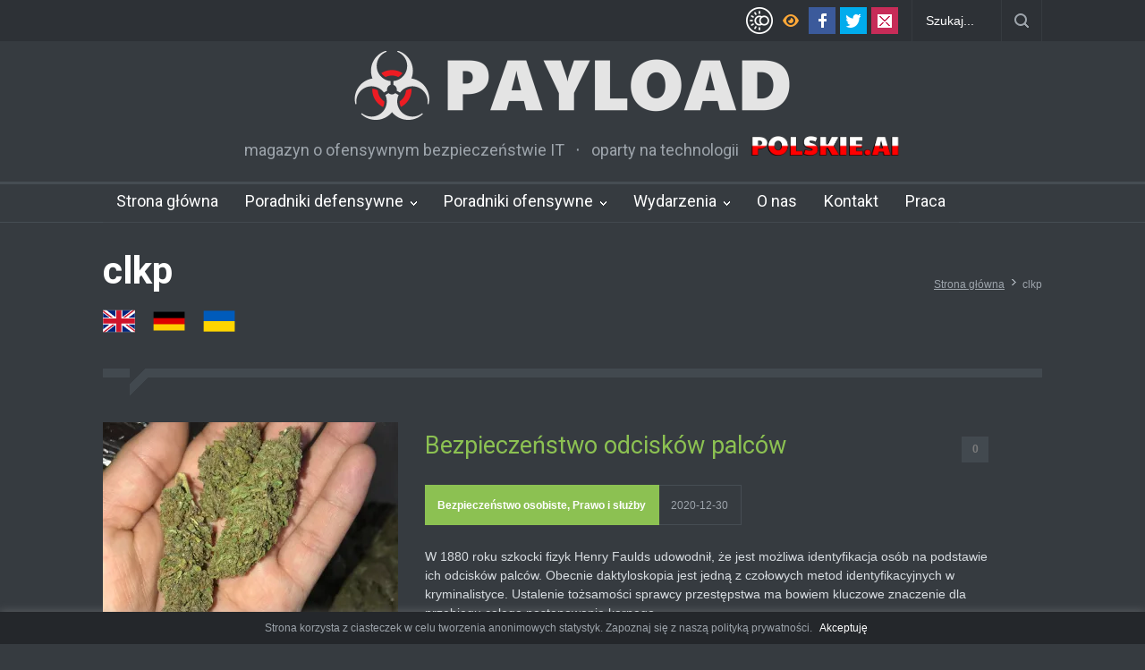

--- FILE ---
content_type: text/css
request_url: https://payload.pl/wp-content/themes/pressroom/custom.css?ver=6.8.3
body_size: 795
content:
/* put here your custom css styles */

.footer p strong
{
	color: #fff;
}

.post.single h1,
.post.single h2,
.post.single h3,
.post.single h4,
.post.single h5,
.post.single h6
{
	margin-top: 30px;
	margin-bottom: 10px;
}

.post.single h3.excerpt
{
	margin-top: 0px;
}

.post.single p
{
	padding: 0.5em 0;
}

.post.single .text li
{
	padding-bottom: 5px;
}

.post.single .text ul li
{
	margin-left: 30px;
}

.post .with_number a
{
	width: 80%;
}

.tag-cloud-link
{
	float: left;
	margin-right: 2px;
	margin-bottom: 2px;
	padding: 10px 8px 8px;
}

.tag_content
{
	margin-left: 30px;
	float: left;
	width: 60% !important;
}

.tag_content .with_number .comments_number
{
	float: right;
	position: relative;
	width: 30px !important;
	text-align: center;
	font-family: 'Arial';
	font-weight: bold;
	background: #F0F0F0;
	color: #7C7C7C;
	font-size: 12px;
	line-height: 1;
	padding: 8px 0px 9px;
	margin-top: 6px;
}

.tag_content .with_number .comments_number:hover
{
	color: #fff;
}

.tag_content h2
{
	margin-top: 10px;
}

li
{
	line-height: 150%;
	margin-left: 0px;
}

table#mniejsza td
{
    font-size: 11px;
}

.post.single blockquote.disclaimer
{
	margin-bottom: 1em;
	margin-right: 30px;
	padding-top: 60px;
	font-size: 14px;
	font-weight: normal;
	line-height: 150%;
	background-position: 20px 20px;
	background-image:url('/wp-content/themes/pressroom/custom-images/trollface-30px.png');
	background-repeat: no-repeat;
}

.post.single blockquote.below_text
{
	margin-bottom: 1em;
	margin-right: 30px;
	padding-top: 60px;
	font-size: 14px;
	font-weight: normal;
	line-height: 150%;
	background-position: 20px 30px;
}

.post.single blockquote.code
{
	margin-bottom: 1em;
	margin-right: 30px;
	padding: 15px 20px 15px;
	font-family: monospace;
	font-size: 12px;
	font-weight: normal;
	line-height: 150%;
	background-image: none;
}

.post.single .text ul li,
.single_page ul li,
.wpb_text_column ul li
{
	background: url("images/icons/other/bullet_style_1.png") left 17px no-repeat;
}

.skin_switch_icon
{
	position: relative;
	display: block;
	float: right;
	width: 30px;
	height: 30px;
	background: url("/wp-content/themes/pressroom/custom-images/skin-switch-30px.png") 0 0 no-repeat;
	border: none;
	cursor: pointer;
	margin: 8px 0 8px 5px;
}
.skin_switch_icon:hover
{
	background: url("/wp-content/themes/pressroom/custom-images/skin-switch-30px-hover.png") 0 0 no-repeat;
	text-decoration: none;
}


--- FILE ---
content_type: text/javascript
request_url: https://payload.pl/wp-content/themes/pressroom/js/skin.js?ver=6.8.3
body_size: 325
content:
"use strict";

jQuery(document).ready(function($){
	$(".skin_switch_icon").on("click", function(event){
		event.preventDefault();
		setCookie("pr_header_top_bar_container", "");
		setCookie("pr_header_container", "");
		setCookie("pr_social_icons", "");
		setCookie("pr_menu_container", "");

		if(getCookie('pr_color_skin')!="dark")
		{
			setCookie("pr_header_top_bar_container", "style_4");
			setCookie("pr_header_container", "style_2" + ($(".header_container").hasClass("small") ? " small" : ""));
			setCookie("pr_color_skin", "dark");
			setCookie("pr_main_color", "8CC152");
		}
		else
		{
			setCookie("pr_color_skin", "light");
			setCookie("pr_main_color", "ED1C24");
			setCookie("pr_header_container", "style_1");
		}

		location.reload();
	});
});
